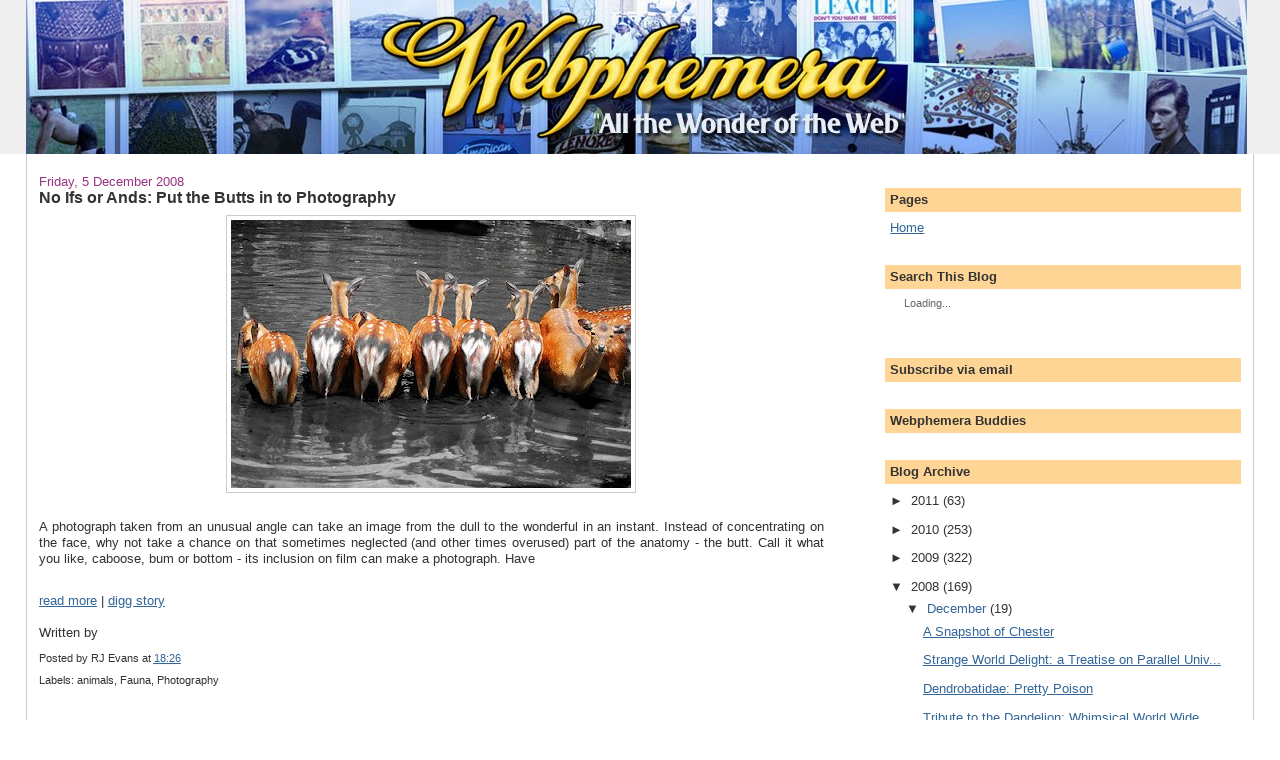

--- FILE ---
content_type: text/html; charset=utf-8
request_url: https://webphemera.com/2008/12/no-ifs-or-ands-put-butts-in-to.html
body_size: 12275
content:
<!DOCTYPE html>
<html dir="ltr">
<head>
  <link type="text/css" rel="stylesheet" href="https://www.blogger.com/static/v1/widgets/782192654-widget_css_bundle.css">
  
  <link type="text/css" rel="stylesheet" href="https://www.blogger.com/dyn-css/authorization.css?targetBlogID=8653146092406622046&zx=02cbc7fe-db8b-4433-8286-b70d02dae83f">
  <style type="text/css">
  #navbar-iframe { display:block }
  </style>
  <style type="text/css">
  #navbar-iframe {
  height: 0px;
  visibility: hidden;
  display: none;
  }
  </style>
  <meta http-equiv="content-type" content="text/html; charset=utf-8">
  <script type="text/javascript">
  (function() { var a=window;function c(b){this.t={};this.tick=function(b,i,d){d=void 0!=d?d:(new Date).getTime();this.t[b]=[d,i]};this.tick("start",null,b)}var f=new c;a.jstiming={Timer:c,load:f};try{var g=null;a.chrome&&a.chrome.csi&&(g=Math.floor(a.chrome.csi().pageT));null==g&&a.gtbExternal&&(g=a.gtbExternal.pageT());null==g&&a.external&&(g=a.external.pageT);g&&(a.jstiming.pt=g)}catch(h){};a.tickAboveFold=function(b){var e=0;if(b.offsetParent){do e+=b.offsetTop;while(b=b.offsetParent)}b=e;750>=b&&a.jstiming.load.tick("aft")};var j=!1;function k(){j||(j=!0,a.jstiming.load.tick("firstScrollTime"))}a.addEventListener?a.addEventListener("scroll",k,!1):a.attachEvent("onscroll",k);
  })();
  </script>
  <meta content="true" name="MSSmartTagsPreventParsing">
  <link href="/favicon.ico" rel="icon" type="image/x-icon">
  <link href="/2008/12/no-ifs-or-ands-put-butts-in-to.html" rel="canonical">
  <link rel="alternate" type="application/atom+xml" title="Webphemera - Atom" href="/feeds/posts/default">
  <link rel="alternate" type="application/rss+xml" title="Webphemera - RSS" href="/feeds/posts/default?alt=rss">
  <link rel="service.post" type="application/atom+xml" title="Webphemera - Atom" href="https://www.blogger.com/feeds/8653146092406622046/posts/default">
  <link rel="EditURI" type="application/rsd+xml" title="RSD" href="https://www.blogger.com/rsd.g?blogID=8653146092406622046">
  <link rel="alternate" type="application/atom+xml" title="Webphemera - Atom" href="/feeds/890110591798833958/comments/default">
  <link rel="image_src" href="https://4.bp.blogspot.com/_-zOrAL1V5Jg/STlzuJls35I/AAAAAAAAA_M/2tPTrLK2nWM/s72-c/deer.jpg">
  <title>Webphemera: No Ifs or Ands: Put the Butts in to Photography</title>
  <style id="page-skin-1" type="text/css">
  <!--
  /*
  -----------------------------------------------
  Blogger Template Style
  Name:     Stretch Denim
  Designer: Darren Delaye
  URL:      www.DarrenDelaye.com
  Date:     11 Jul 2006
  -----------------------------------------------
  */
  /* Variable definitions
  ====================
  <Variable name="bgColor" description="Page Background Color"
  type="color" default="#efefef">
  <Variable name="textColor" description="Text Color"
  type="color" default="#333333">
  <Variable name="linkColor" description="Link Color"
  type="color" default="#336699">
  <Variable name="headerBgColor" description="Page Header Background Color"
  type="color" default="#336699">
  <Variable name="headerTextColor" description="Page Header Text Color"
  type="color" default="#ffffff">
  <Variable name="headerCornersColor" description="Page Header Corners Color"
  type="color" default="#528bc5">
  <Variable name="mainBgColor" description="Main Background Color"
  type="color" default="#ffffff">
  <Variable name="borderColor" description="Border Color"
  type="color" default="#cccccc">
  <Variable name="dateHeaderColor" description="Date Header Color"
  type="color" default="#999999">
  <Variable name="sidebarTitleBgColor" description="Sidebar Title Background Color"
  type="color" default="#ffd595">
  <Variable name="sidebarTitleTextColor" description="Sidebar Title Text Color"
  type="color" default="#333333">
  <Variable name="bodyFont" description="Text Font"
  type="font" default="normal normal 100% Verdana, Arial, Sans-serif;">
  <Variable name="headerFont" description="Page Header Font"
  type="font" default="normal normal 210% Verdana, Arial, Sans-serif;">
  <Variable name="startSide" description="Start side in blog language"
  type="automatic" default="left">
  <Variable name="endSide" description="End side in blog language"
  type="automatic" default="right">
  */
  body {
  background: #ffffff;
  margin: 0;
  padding: 0px;
  font: x-small Verdana, Arial;
  text-align: center;
  color: #333333;
  font-size/* */:/**/small;
  font-size: /**/small;
  }
  a:link {
  color: #336699;
  }
  a:visited {
  color: #336699;
  }
  a img {
  border-width: 0;
  }
  #outer-wrapper {
  font: normal normal 100% Verdana, Arial, Sans-serif;;
  }
  /* Header
  ----------------------------------------------- */
  #header-wrapper {
  margin:0;
  padding: 0;
  background-color: #efefef;
  text-align: left;
  }
  #header {
  margin: 0 2%;
  background-color: #efefef;
  color: #ffffff;
  padding: 0;
  font: normal normal 210% Verdana, Arial, Sans-serif;;
  position: relative;
  }
  h1.title {
  padding-top: 38px;
  margin: 0 1% .1em;
  line-height: 1.2em;
  font-size: 100%;
  }
  h1.title a, h1.title a:visited {
  color: #ffffff;
  text-decoration: none;
  }
  #header .description {
  display: block;
  margin: 0 1%;
  padding: 0 0 40px;
  line-height: 1.4em;
  font-size: 50%;
  }
  /* Content
  ----------------------------------------------- */
  .clear {
  clear: both;
  }
  #content-wrapper {
  margin: 0 2%;
  padding: 0 0 15px;
  text-align: left;
  background-color: #ffffff;
  border: 1px solid #cccccc;
  border-top: 0;
  }
  #main-wrapper {
  margin-left: 1%;
  width: 64%;
  float: left;
  background-color: #ffffff;
  display: inline;       /* fix for doubling margin in IE */
  word-wrap: break-word; /* fix for long text breaking sidebar float in IE */
  overflow: hidden;      /* fix for long non-text content breaking IE sidebar float */
  }
  #sidebar-wrapper {
  margin-right: 1%;
  width: 29%;
  float: right;
  background-color: #ffffff;
  display: inline;       /* fix for doubling margin in IE */
  word-wrap: break-word; /* fix for long text breaking sidebar float in IE */
  overflow: hidden;      /* fix for long non-text content breaking IE sidebar float */
  }
  /* Headings
  ----------------------------------------------- */
  h2, h3 {
  margin: 0;
  }
  /* Posts
  ----------------------------------------------- */
  .date-header {
  margin: 1.5em 0 0;
  font-weight: normal;
  color: #993383;
  font-size: 100%;
  }
  .post {
  margin: 0 0 1.5em;
  padding-bottom: 1.5em;
  }
  .post-title {
  margin: 0;
  padding: 0;
  font-size: 125%;
  font-weight: bold;
  line-height: 1.1em;
  }
  .post-title a, .post-title a:visited, .post-title strong {
  text-decoration: none;
  color: #333333;
  font-weight: bold;
  }
  .post div {
  margin: 0 0 .75em;
  line-height: 1.3em;
  }
  .post-footer {
  margin: -.25em 0 0;
  color: #333333;
  font-size: 87%;
  }
  .post-footer .span {
  margin-right: .3em;
  }
  .post img, table.tr-caption-container {
  padding: 4px;
  border: 1px solid #cccccc;
  }
  .tr-caption-container img {
  border: none;
  padding: 0;
  }
  .post blockquote {
  margin: 1em 20px;
  }
  .post blockquote p {
  margin: .75em 0;
  }
  /* Comments
  ----------------------------------------------- */
  #comments h4 {
  margin: 1em 0;
  color: #993383;
  }
  #comments h4 strong {
  font-size: 110%;
  }
  #comments-block {
  margin: 1em 0 1.5em;
  line-height: 1.3em;
  }
  #comments-block dt {
  margin: .5em 0;
  }
  #comments-block dd {
  margin: .25em 0 0;
  }
  #comments-block dd.comment-footer {
  margin: -.25em 0 2em;
  line-height: 1.4em;
  font-size: 78%;
  }
  #comments-block dd p {
  margin: 0 0 .75em;
  }
  .deleted-comment {
  font-style:italic;
  color:gray;
  }
  .feed-links {
  clear: both;
  line-height: 2.5em;
  }
  #blog-pager-newer-link {
  float: left;
  }
  #blog-pager-older-link {
  float: right;
  }
  #blog-pager {
  text-align: center;
  }
  /* Sidebar Content
  ----------------------------------------------- */
  .sidebar h2 {
  margin: 1.6em 0 .5em;
  padding: 4px 5px;
  background-color: #ffd595;
  font-size: 100%;
  color: #333333;
  }
  .sidebar ul {
  margin: 0;
  padding: 0;
  list-style: none;
  }
  .sidebar li {
  margin: 0;
  padding-top: 0;
  padding-right: 0;
  padding-bottom: .5em;
  padding-left: 15px;
  text-indent: -15px;
  line-height: 1.5em;
  }
  .sidebar {
  color: #333333;
  line-height:1.3em;
  }
  .sidebar .widget {
  margin-bottom: 1em;
  }
  .sidebar .widget-content {
  margin: 0 5px;
  }
  /* Profile
  ----------------------------------------------- */
  .profile-img {
  float: left;
  margin-top: 0;
  margin-right: 5px;
  margin-bottom: 5px;
  margin-left: 0;
  padding: 4px;
  border: 1px solid #cccccc;
  }
  .profile-data {
  margin:0;
  text-transform:uppercase;
  letter-spacing:.1em;
  font-weight: bold;
  line-height: 1.6em;
  font-size: 78%;
  }
  .profile-datablock {
  margin:.5em 0 .5em;
  }
  .profile-textblock {
  margin: 0.5em 0;
  line-height: 1.6em;
  }
  /* Footer
  ----------------------------------------------- */
  #footer {
  clear: both;
  text-align: center;
  color: #333333;
  }
  #footer .widget {
  margin:.5em;
  padding-top: 20px;
  font-size: 85%;
  line-height: 1.5em;
  text-align: left;
  }
  /** Page structure tweaks for layout editor wireframe */
  body#layout #header {
  width: 750px;
  }

  -->
  </style>
  <script type="text/javascript">
  if (window.jstiming) window.jstiming.load.tick('headEnd');
  </script>
  <style type="text/css">
      #uds-searchControl .gs-result .gs-title,
      #uds-searchControl .gs-result .gs-title *,
      #uds-searchControl .gsc-results .gsc-trailing-more-results,
      #uds-searchControl .gsc-results .gsc-trailing-more-results * {
        color:#336699;
      }

      #uds-searchControl .gs-result .gs-title a:visited,
      #uds-searchControl .gs-result .gs-title a:visited * {
        color:#336699;
      }

      #uds-searchControl .gs-relativePublishedDate,
      #uds-searchControl .gs-publishedDate {
        color: #993383;
      }

      #uds-searchControl .gs-result a.gs-visibleUrl,
      #uds-searchControl .gs-result .gs-visibleUrl {
        color: #336699;
      }

      #uds-searchControl .gsc-results {
        border-color: #cccccc;
        background-color: #ffffff;
      }

      #uds-searchControl .gsc-tabhActive {
        border-color: #cccccc;
        border-top-color: #ffd595;
        background-color: #ffffff;
        color: #333333;
      }

      #uds-searchControl .gsc-tabhInactive {
        border-color: #cccccc;
        background-color: transparent;
        color: #336699;
      }

      #uds-searchClearResults {
        border-color: #cccccc;
      }

      #uds-searchClearResults:hover {
        border-color: #ffd595;
      }

      #uds-searchControl .gsc-cursor-page {
        color: #336699;
      }

      #uds-searchControl .gsc-cursor-current-page {
        color: #333333;
      }
  </style>
</head>
<body>
  <div class="navbar section" id="navbar">
    <div class="widget Navbar" id="Navbar1">
      <script type="text/javascript">
      function setAttributeOnload(object, attribute, val) {
      if(window.addEventListener) {
        window.addEventListener("load",
          function(){ object[attribute] = val; }, false);
      } else {
        window.attachEvent('onload', function(){ object[attribute] = val; });
      }
      }
      </script> 
      <div></div>
    </div>
  </div>
  <div id="outer-wrapper">
    <div id="wrap2">
      <span id="skiplinks" style="display:none;"><a href="#main">skip to main</a> | <a href="#sidebar">skip to sidebar</a></span>
      <div id="header-wrapper">
        <div class="header section" id="header">
          <div class="widget Header" id="Header1">
            <div id="header-inner">
              <a href="/" style="display: block"><img alt="Webphemera" height="154px;" id="Header1_headerimg" src="https://1.bp.blogspot.com/_-zOrAL1V5Jg/S55jYJ94hRI/AAAAAAAADas/IZj7zqYPC_o/S1600-R/webphemera1221.jpg" style="display: block" width="1221px;"></a>
            </div>
          </div>
        </div>
      </div>
      <div id="content-wrapper">
        <div id="crosscol-wrapper" style="text-align:center">
          <div class="crosscol section" id="crosscol">
            <div class="widget HTML" id="HTML1">
              <div class="widget-content">
                <div id="lijit_region_129685"></div>
              </div>
              <div class="clear"></div>
<span class="widget-item-control"><span class="item-control blog-admin"></span></span>
              <div class="clear"></div>
            </div>
          </div>
        </div>
        <div id="main-wrapper">
          <div class="main section" id="main">
            <div class="widget Blog" id="Blog1">
              <div class="blog-posts hfeed">
                <div class="date-outer">
                  <h2 class="date-header"><span>Friday, 5 December 2008</span></h2>
                  <div class="date-posts">
                    <div class="post-outer">
                      <div class="post hentry">
                        <a name="890110591798833958" id="890110591798833958"></a>
                        <h3 class="post-title entry-title"><a href="/2008/12/no-ifs-or-ands-put-butts-in-to.html">No Ifs or Ands: Put the Butts in to Photography</a></h3>
                        <div class="post-header-line-1"></div>
                        <div class="post-body entry-content">
                          <a onblur="try {parent.deselectBloggerImageGracefully();} catch(e) {}" href="https://4.bp.blogspot.com/_-zOrAL1V5Jg/STlzuJls35I/AAAAAAAAA_M/2tPTrLK2nWM/s1600-h/deer.jpg"><img style="margin: 0px auto 10px; display: block; text-align: center; cursor: pointer; width: 400px; height: 268px;" src="https://4.bp.blogspot.com/_-zOrAL1V5Jg/STlzuJls35I/AAAAAAAAA_M/2tPTrLK2nWM/s400/deer.jpg" alt="" id="BLOGGER_PHOTO_ID_5276375675126472594" border="0"></a><br>
                          <div style="text-align: justify;">
                            A photograph taken from an unusual angle can take an image from the dull to the wonderful in an instant. Instead of concentrating on the face, why not take a chance on that sometimes neglected (and other times overused) part of the anatomy - the butt. Call it what you like, caboose, bum or bottom - its inclusion on film can make a photograph. Have<br>
                          </div>
<br>
                          <a href="http://www.scienceray.com/Biology/Zoology/No-Ifs-or-Ands-Put-the-Butts-in-to-Photography.369405">read more</a> | <a href="http://digg.com/design/No_Ifs_or_Ands_Put_the_Butts_in_to_Photography">digg story</a><br>
                          <br>
                          Written by 
                          <div style="clear: both;"></div>
                        </div>
                        <div class="post-footer">
                          <div class="post-footer-line post-footer-line-1">
                            <span class="post-author vcard">Posted by <span class="fn">RJ Evans</span></span> <span class="post-timestamp">at <a class="timestamp-link" href="/2008/12/no-ifs-or-ands-put-butts-in-to.html" rel="bookmark" title="permanent link"><abbr class="published" title="2008-12-05T18:26:00Z">18:26</abbr></a></span> <span class="post-comment-link"></span> <span class="post-icons"><span class="item-action"></span> <span class="item-control blog-admin pid-151178945"></span></span>
                          </div>
                          <div class="post-footer-line post-footer-line-2">
                            <span class="post-labels">Labels: animals, Fauna, Photography</span>
                          </div>
                          <div class="post-footer-line post-footer-line-3">
                            <span class="post-location"></span>
                          </div>
                        </div>
                      </div>
                      <div class="comments" id="comments">
                        <a name="comments" id="comments"></a>
                        <h4>0 comments:</h4>
                        <div id="Blog1_comments-block-wrapper">
                          <dl class="avatar-comment-indent" id="comments-block"></dl>
                        </div>
                        <p class="comment-footer"></p>
                        <div id="backlinks-container">
                          <div id="Blog1_backlinks-container"></div>
                        </div>
                      </div>
                    </div>
                    <div class="inline-ad">
                      
                    </div>
                  </div>
                </div>
              </div>
              <div class="blog-pager" id="blog-pager">
                <span id="blog-pager-newer-link"><a class="blog-pager-newer-link" href="/2008/12/extraordinary-street-vendor-foods-all.html" id="Blog1_blog-pager-newer-link" title="Newer Post">Newer Post</a></span> <span id="blog-pager-older-link"><a class="blog-pager-older-link" href="/2008/12/art-of-arborsculpture.html" id="Blog1_blog-pager-older-link" title="Older Post">Older Post</a></span> <a class="home-link" href="/">Home</a>
              </div>
              <div class="clear"></div>
              <div class="post-feeds">
                <div class="feed-links">
                  Subscribe to: 
                </div>
              </div>
            </div>
            <div class="widget HTML" id="HTML7">
              <div class="widget-content">
                
              </div>
            </div>
            <div class="widget HTML" id="HTML11">
               
               <a href="http://www.linkwithin.com/"></a>
            </div>
          </div>
        </div>
        <div id="sidebar-wrapper">
          <div class="sidebar section" id="sidebar">
            <div class="widget HTML" id="HTML5">
              <div class="widget-content">
                <div id="lijit_region_129687"></div>
              </div>
              <div class="clear"></div>
<span class="widget-item-control"><span class="item-control blog-admin"></span></span>
              <div class="clear"></div>
            </div>
            <div class="widget HTML" id="HTML3">
              <div class="widget-content">
                <div id="lijit_region_129686"></div>
              </div>
              <div class="clear"></div>
<span class="widget-item-control"><span class="item-control blog-admin"></span></span>
              <div class="clear"></div>
            </div>
            <div class="widget PageList" id="PageList1">
              <h2>Pages</h2>
              <div class="widget-content">
                <ul>
                  <li>
                    <a href="/">Home</a>
                  </li>
                </ul>
                <div class="clear"></div>
<span class="widget-item-control"><span class="item-control blog-admin"></span></span>
                <div class="clear"></div>
              </div>
            </div>
            <div class="widget CustomSearch" id="CustomSearch1">
              <h2 class="title">Search This Blog</h2>
              <div class="widget-content">
                <div id="CustomSearch1_form">
                  <span class="cse-status">Loading...</span>
                </div>
              </div>
              <div class="clear"></div>
<span class="widget-item-control"><span class="item-control blog-admin"></span></span>
              <div class="clear"></div>
            </div>
            <div class="widget HTML" id="HTML21">
              <div class="widget-content">
                <script type="text/javascript">
                WAU_classic('1h58idvqmf8j')
                </script>
              </div>
              <div class="clear"></div>
<span class="widget-item-control"><span class="item-control blog-admin"></span></span>
              <div class="clear"></div>
            </div>
            <div class="widget HTML" id="HTML2">
              <div class="widget-content">
                <a href="http://www.prchecker.info/" target="_blank"></a>
              </div>
              <div class="clear"></div>
<span class="widget-item-control"><span class="item-control blog-admin"></span></span>
              <div class="clear"></div>
            </div>
            <div class="widget HTML" id="HTML20">
              <h2 class="title">Subscribe via email</h2>
              <div class="widget-content">
                
              </div>
              <div class="clear"></div>
<span class="widget-item-control"><span class="item-control blog-admin"></span></span>
              <div class="clear"></div>
            </div>
            <div class="widget Followers" id="Followers1">
              <h2 class="title">Webphemera Buddies</h2>
              <div class="widget-content">
                <div id="Followers1-wrapper">
                  <div style="margin-right:2px;">
                     
                     
                     
                    
                    <div id="div-vfjjy9fhev4d" style="width: 100%;"></div>
                    
                  </div>
                </div>
                <div class="clear"></div>
<span class="widget-item-control"><span class="item-control blog-admin"></span></span>
                <div class="clear"></div>
              </div>
            </div>
            <div class="widget BlogArchive" id="BlogArchive1">
              <h2>Blog Archive</h2>
              <div class="widget-content">
                <div id="ArchiveList">
                  <div id="BlogArchive1_ArchiveList">
                    <ul class="hierarchy">
                      <li class="archivedate collapsed">
                        <a class="toggle" href="javascript:void(0)"><span class="zippy">► </span></a> 2011 <span class="post-count" dir="ltr">(63)</span>
                        <ul class="hierarchy">
                          <li class="archivedate collapsed">
                            <a class="toggle" href="javascript:void(0)"><span class="zippy">► </span></a> <a class="post-count-link" href="/2011_12_01_archive.html">December</a> <span class="post-count" dir="ltr">(1)</span>
                            <ul class="posts">
                              <li>
                                <a href="/2011/12/would-you-chew-this.html">Would You Chew This?</a>
                              </li>
                            </ul>
                          </li>
                        </ul>
                        <ul class="hierarchy">
                          <li class="archivedate collapsed">
                            <a class="toggle" href="javascript:void(0)"><span class="zippy">► </span></a> <a class="post-count-link" href="/2011_11_01_archive.html">November</a> <span class="post-count" dir="ltr">(2)</span>
                            <ul class="posts">
                              <li>
                                <a href="/2010/02/strange-history-of-sunflower.html">The Strange History of The Sunflower</a>
                              </li>
                              <li>
                                <a href="/2011/11/india-opens-nursing-home-with-sperm.html">India Opens Nursing Home with Sperm Donor Center</a>
                              </li>
                            </ul>
                          </li>
                        </ul>
                        <ul class="hierarchy">
                          <li class="archivedate collapsed">
                            <a class="toggle" href="javascript:void(0)"><span class="zippy">► </span></a> <a class="post-count-link" href="/2011_10_01_archive.html">October</a> <span class="post-count" dir="ltr">(7)</span>
                            <ul class="posts">
                              <li>
                                <a href="/2009/06/spectacular-dams-around-world.html">Spectacular Dams around the World</a>
                              </li>
                              <li>
                                <a href="/2011/10/unfortunate-placement.html">Unfortunate Placement</a>
                              </li>
                              <li>
                                <a href="/2011/10/clean-your-appartment.html">Clean Your Appartment!</a>
                              </li>
                              <li>
                                <a href="/2011/10/hello.html">Hello?</a>
                              </li>
                              <li>
                                <a href="/2011/10/australian-priorities.html">Australian Priorities</a>
                              </li>
                              <li>
                                <a href="/2011/10/imperial-march-2-x-floppy-drives.html">Imperial March - 2 x Floppy Drives</a>
                              </li>
                              <li>
                                <a href="/2011/10/lynx-excite-my-angel-girlfriend.html">My Angel Girlfriend - Lynx Excite Sequel to Even A...</a>
                              </li>
                            </ul>
                          </li>
                        </ul>
                        <ul class="hierarchy">
                          <li class="archivedate collapsed">
                            <a class="toggle" href="javascript:void(0)"><span class="zippy">► </span></a> <a class="post-count-link" href="/2011_09_01_archive.html">September</a> <span class="post-count" dir="ltr">(1)</span>
                            <ul class="posts">
                              <li>
                                <a href="/2011/09/samsung-galaxy-tab-all-you-have-ever.html">Samsung Galaxy Tab - All You Have Ever Wanted From...</a>
                              </li>
                            </ul>
                          </li>
                        </ul>
                        <ul class="hierarchy">
                          <li class="archivedate collapsed">
                            <a class="toggle" href="javascript:void(0)"><span class="zippy">► </span></a> <a class="post-count-link" href="/2011_08_01_archive.html">August</a> <span class="post-count" dir="ltr">(1)</span>
                            <ul class="posts">
                              <li>
                                <a href="/2010/04/doctor-who-all-girls.html">Doctor Who - All The Girls</a>
                              </li>
                            </ul>
                          </li>
                        </ul>
                        <ul class="hierarchy">
                          <li class="archivedate collapsed">
                            <a class="toggle" href="javascript:void(0)"><span class="zippy">► </span></a> <a class="post-count-link" href="/2011_07_01_archive.html">July</a> <span class="post-count" dir="ltr">(5)</span>
                            <ul class="posts">
                              <li>
                                <a href="/2011/07/roger-taylor-dear-mr-murdoch.html">Roger Taylor - Dear Mr Murdoch</a>
                              </li>
                              <li>
                                <a href="/2011/07/harrey-podder-say-magic-word.html">Harrey Podder: Say the Magic Word</a>
                              </li>
                              <li>
                                <a href="/2011/07/nuns-have-fun-mostly-in-sun.html">Nuns Have Fun (Mostly in the Sun)</a>
                              </li>
                              <li>
                                <a href="/2011/07/rachel-weisz-esquire-photoshoot-comes.html">Rachel Weisz - Esquire Photoshoot Comes to Life</a>
                              </li>
                              <li>
                                <a href="/2011/07/mello-yello-animated-river-journey.html">Mello Yello - Animated River Journey</a>
                              </li>
                            </ul>
                          </li>
                        </ul>
                        <ul class="hierarchy">
                          <li class="archivedate collapsed">
                            <a class="toggle" href="javascript:void(0)"><span class="zippy">► </span></a> <a class="post-count-link" href="/2011_06_01_archive.html">June</a> <span class="post-count" dir="ltr">(12)</span>
                            <ul class="posts">
                              <li>
                                <a href="/2011/06/everything-everywhere-narrated-by.html">Everything Everywhere - Narrated by Stephen Fry</a>
                              </li>
                              <li>
                                <a href="/2011/06/nissan-qazana-global-reveal-ad.html">Nissan Qazana - Global Reveal Ad</a>
                              </li>
                              <li>
                                <a href="/2011/06/dolphins-in-wild-photo-special.html">Dolphins in the Wild - Photo Special</a>
                              </li>
                              <li>
                                <a href="/2011/06/history-of-gold-worship.html">The History of Gold Worship</a>
                              </li>
                              <li>
                                <a href="/2011/06/tiger-beers-know-not-known.html">Tiger Beer's Know The Not Known</a>
                              </li>
                              <li>
                                <a href="/2011/06/trashy-novel-covers-of-yesteryear.html">Trashy Novel Covers of Yesteryear</a>
                              </li>
                              <li>
                                <a href="/2011/06/commodore-64-vintage-ad.html">Commodore 64 - Vintage Ad!</a>
                              </li>
                              <li>
                                <a href="/2011/06/friends-of-mr-porter.html">Friends of Mr Porter</a>
                              </li>
                              <li>
                                <a href="/2011/06/teddy-cool-teen-mom-ad-for-mtv.html">Teddy - Cool Teen Mom Ad for MTV</a>
                              </li>
                              <li>
                                <a href="/2011/06/supercool-sapporo-ad.html">Supercool Sapporo Ad</a>
                              </li>
                              <li>
                                <a href="/2011/06/hondas-channel-4-sponsorship-is-looking.html">Honda's Channel 4 Sponsorship is Looking for You!</a>
                              </li>
                              <li>
                                <a href="/2011/06/streamago-new-adventures-in.html">Streamago - New Adventures in Broadcasting</a>
                              </li>
                            </ul>
                          </li>
                        </ul>
                        <ul class="hierarchy">
                          <li class="archivedate collapsed">
                            <a class="toggle" href="javascript:void(0)"><span class="zippy">► </span></a> <a class="post-count-link" href="/2011_05_01_archive.html">May</a> <span class="post-count" dir="ltr">(11)</span>
                            <ul class="posts">
                              <li>
                                <a href="/2011/05/atlantis-dubais-stunning-hotel.html">Atlantis - Dubai's Stunning Hotel</a>
                              </li>
                              <li>
                                <a href="/2011/05/even-angels-will-fall.html">Even Angels Will Fall</a>
                              </li>
                              <li>
                                <a href="/2011/05/veebeam-hd-streaming-goes-storming.html">Veebeam HD - Streaming Goes Storming!</a>
                              </li>
                              <li>
                                <a href="/2011/05/love-and-hate.html">Love and Hate</a>
                              </li>
                              <li>
                                <a href="/2011/05/cats-in-tanks.html">Cats in Tanks</a>
                              </li>
                              <li>
                                <a href="/2011/05/counting-sheep-animation.html">Counting Sheep Animation</a>
                              </li>
                              <li>
                                <a href="/2011/05/polar-bear-eurovision-2011.html">Polar Bear - Eurovision 2011</a>
                              </li>
                              <li>
                                <a href="/2011/05/join-ringier-revolution.html">Join the Ringier Revolution</a>
                              </li>
                              <li>
                                <a href="/2011/05/iphone-wallpapers-and-theyre-free.html">iPhone wallpapers - and they're Free!</a>
                              </li>
                              <li>
                                <a href="/2011/05/buy-silver-bullion-time-is-now.html">Buy Silver Bullion - The Time is Now</a>
                              </li>
                              <li>
                                <a href="/2011/05/i-eat-my-rusks.html">I Eat My Rusks</a>
                              </li>
                            </ul>
                          </li>
                        </ul>
                        <ul class="hierarchy">
                          <li class="archivedate collapsed">
                            <a class="toggle" href="javascript:void(0)"><span class="zippy">► </span></a> <a class="post-count-link" href="/2011_04_01_archive.html">April</a> <span class="post-count" dir="ltr">(10)</span>
                            <ul class="posts">
                              <li>
                                <a href="/2011/04/old-spice-danger-zone.html">Old Spice: Danger Zone</a>
                              </li>
                              <li>
                                <a href="/2011/04/silent-scream-or-is-that-screaming.html">Silent Scream or is that Screaming Silence?</a>
                              </li>
                              <li>
                                <a href="/2011/04/millionaire-fastlane.html">Millionaire Fastlane</a>
                              </li>
                              <li>
                                <a href="/2011/04/douchebag-robot.html">Douchebag Robot</a>
                              </li>
                              <li>
                                <a href="/2011/04/royal-wedding-but-not-as-you-may.html">The Royal Wedding - But Not As You May Imagine It!...</a>
                              </li>
                              <li>
                                <a href="/2011/04/george-formby-grill.html">George Formby Grill</a>
                              </li>
                              <li>
                                <a href="/2011/04/rise-of-planet-of-apes-official-trailer.html">Rise of the Planet of the Apes - Official Trailer</a>
                              </li>
                              <li>
                                <a href="/2011/04/littlebigplanet-turning-dreams-in-to.html">LittleBigPlanet - Turning Dreams in to Reality</a>
                              </li>
                              <li>
                                <a href="/2011/04/tipsy-sonoma-film-festival.html">Tipsy - The Sonoma Film Festival</a>
                              </li>
                              <li>
                                <a href="/2011/04/baby-conversation.html">Baby Conversation</a>
                              </li>
                            </ul>
                          </li>
                        </ul>
                        <ul class="hierarchy">
                          <li class="archivedate collapsed">
                            <a class="toggle" href="javascript:void(0)"><span class="zippy">► </span></a> <a class="post-count-link" href="/2011_03_01_archive.html">March</a> <span class="post-count" dir="ltr">(4)</span>
                          </li>
                        </ul>
                        <ul class="hierarchy">
                          <li class="archivedate collapsed">
                            <a class="toggle" href="javascript:void(0)"><span class="zippy">► </span></a> <a class="post-count-link" href="/2011_02_01_archive.html">February</a> <span class="post-count" dir="ltr">(7)</span>
                          </li>
                        </ul>
                        <ul class="hierarchy">
                          <li class="archivedate collapsed">
                            <a class="toggle" href="javascript:void(0)"><span class="zippy">► </span></a> <a class="post-count-link" href="/2011_01_01_archive.html">January</a> <span class="post-count" dir="ltr">(2)</span>
                          </li>
                        </ul>
                      </li>
                    </ul>
                    <ul class="hierarchy">
                      <li class="archivedate collapsed">
                        <a class="toggle" href="javascript:void(0)"><span class="zippy">► </span></a> 2010 <span class="post-count" dir="ltr">(253)</span>
                        <ul class="hierarchy">
                          <li class="archivedate collapsed">
                            <a class="toggle" href="javascript:void(0)"><span class="zippy">► </span></a> <a class="post-count-link" href="/2010_12_01_archive.html">December</a> <span class="post-count" dir="ltr">(3)</span>
                          </li>
                        </ul>
                        <ul class="hierarchy">
                          <li class="archivedate collapsed">
                            <a class="toggle" href="javascript:void(0)"><span class="zippy">► </span></a> <a class="post-count-link" href="/2010_11_01_archive.html">November</a> <span class="post-count" dir="ltr">(8)</span>
                          </li>
                        </ul>
                        <ul class="hierarchy">
                          <li class="archivedate collapsed">
                            <a class="toggle" href="javascript:void(0)"><span class="zippy">► </span></a> <a class="post-count-link" href="/2010_10_01_archive.html">October</a> <span class="post-count" dir="ltr">(5)</span>
                          </li>
                        </ul>
                        <ul class="hierarchy">
                          <li class="archivedate collapsed">
                            <a class="toggle" href="javascript:void(0)"><span class="zippy">► </span></a> <a class="post-count-link" href="/2010_09_01_archive.html">September</a> <span class="post-count" dir="ltr">(4)</span>
                          </li>
                        </ul>
                        <ul class="hierarchy">
                          <li class="archivedate collapsed">
                            <a class="toggle" href="javascript:void(0)"><span class="zippy">► </span></a> <a class="post-count-link" href="/2010_08_01_archive.html">August</a> <span class="post-count" dir="ltr">(17)</span>
                          </li>
                        </ul>
                        <ul class="hierarchy">
                          <li class="archivedate collapsed">
                            <a class="toggle" href="javascript:void(0)"><span class="zippy">► </span></a> <a class="post-count-link" href="/2010_07_01_archive.html">July</a> <span class="post-count" dir="ltr">(14)</span>
                          </li>
                        </ul>
                        <ul class="hierarchy">
                          <li class="archivedate collapsed">
                            <a class="toggle" href="javascript:void(0)"><span class="zippy">► </span></a> <a class="post-count-link" href="/2010_06_01_archive.html">June</a> <span class="post-count" dir="ltr">(20)</span>
                          </li>
                        </ul>
                        <ul class="hierarchy">
                          <li class="archivedate collapsed">
                            <a class="toggle" href="javascript:void(0)"><span class="zippy">► </span></a> <a class="post-count-link" href="/2010_05_01_archive.html">May</a> <span class="post-count" dir="ltr">(22)</span>
                          </li>
                        </ul>
                        <ul class="hierarchy">
                          <li class="archivedate collapsed">
                            <a class="toggle" href="javascript:void(0)"><span class="zippy">► </span></a> <a class="post-count-link" href="/2010_04_01_archive.html">April</a> <span class="post-count" dir="ltr">(29)</span>
                          </li>
                        </ul>
                        <ul class="hierarchy">
                          <li class="archivedate collapsed">
                            <a class="toggle" href="javascript:void(0)"><span class="zippy">► </span></a> <a class="post-count-link" href="/2010_03_01_archive.html">March</a> <span class="post-count" dir="ltr">(39)</span>
                          </li>
                        </ul>
                        <ul class="hierarchy">
                          <li class="archivedate collapsed">
                            <a class="toggle" href="javascript:void(0)"><span class="zippy">► </span></a> <a class="post-count-link" href="/2010_02_01_archive.html">February</a> <span class="post-count" dir="ltr">(48)</span>
                          </li>
                        </ul>
                        <ul class="hierarchy">
                          <li class="archivedate collapsed">
                            <a class="toggle" href="javascript:void(0)"><span class="zippy">► </span></a> <a class="post-count-link" href="/2010_01_01_archive.html">January</a> <span class="post-count" dir="ltr">(44)</span>
                          </li>
                        </ul>
                      </li>
                    </ul>
                    <ul class="hierarchy">
                      <li class="archivedate collapsed">
                        <a class="toggle" href="javascript:void(0)"><span class="zippy">► </span></a> 2009 <span class="post-count" dir="ltr">(322)</span>
                        <ul class="hierarchy">
                          <li class="archivedate collapsed">
                            <a class="toggle" href="javascript:void(0)"><span class="zippy">► </span></a> <a class="post-count-link" href="/2009_12_01_archive.html">December</a> <span class="post-count" dir="ltr">(8)</span>
                          </li>
                        </ul>
                        <ul class="hierarchy">
                          <li class="archivedate collapsed">
                            <a class="toggle" href="javascript:void(0)"><span class="zippy">► </span></a> <a class="post-count-link" href="/2009_11_01_archive.html">November</a> <span class="post-count" dir="ltr">(23)</span>
                          </li>
                        </ul>
                        <ul class="hierarchy">
                          <li class="archivedate collapsed">
                            <a class="toggle" href="javascript:void(0)"><span class="zippy">► </span></a> <a class="post-count-link" href="/2009_10_01_archive.html">October</a> <span class="post-count" dir="ltr">(3)</span>
                          </li>
                        </ul>
                        <ul class="hierarchy">
                          <li class="archivedate collapsed">
                            <a class="toggle" href="javascript:void(0)"><span class="zippy">► </span></a> <a class="post-count-link" href="/2009_08_01_archive.html">August</a> <span class="post-count" dir="ltr">(36)</span>
                          </li>
                        </ul>
                        <ul class="hierarchy">
                          <li class="archivedate collapsed">
                            <a class="toggle" href="javascript:void(0)"><span class="zippy">► </span></a> <a class="post-count-link" href="/2009_07_01_archive.html">July</a> <span class="post-count" dir="ltr">(36)</span>
                          </li>
                        </ul>
                        <ul class="hierarchy">
                          <li class="archivedate collapsed">
                            <a class="toggle" href="javascript:void(0)"><span class="zippy">► </span></a> <a class="post-count-link" href="/2009_06_01_archive.html">June</a> <span class="post-count" dir="ltr">(24)</span>
                          </li>
                        </ul>
                        <ul class="hierarchy">
                          <li class="archivedate collapsed">
                            <a class="toggle" href="javascript:void(0)"><span class="zippy">► </span></a> <a class="post-count-link" href="/2009_05_01_archive.html">May</a> <span class="post-count" dir="ltr">(63)</span>
                          </li>
                        </ul>
                        <ul class="hierarchy">
                          <li class="archivedate collapsed">
                            <a class="toggle" href="javascript:void(0)"><span class="zippy">► </span></a> <a class="post-count-link" href="/2009_04_01_archive.html">April</a> <span class="post-count" dir="ltr">(47)</span>
                          </li>
                        </ul>
                        <ul class="hierarchy">
                          <li class="archivedate collapsed">
                            <a class="toggle" href="javascript:void(0)"><span class="zippy">► </span></a> <a class="post-count-link" href="/2009_03_01_archive.html">March</a> <span class="post-count" dir="ltr">(26)</span>
                          </li>
                        </ul>
                        <ul class="hierarchy">
                          <li class="archivedate collapsed">
                            <a class="toggle" href="javascript:void(0)"><span class="zippy">► </span></a> <a class="post-count-link" href="/2009_02_01_archive.html">February</a> <span class="post-count" dir="ltr">(30)</span>
                          </li>
                        </ul>
                        <ul class="hierarchy">
                          <li class="archivedate collapsed">
                            <a class="toggle" href="javascript:void(0)"><span class="zippy">► </span></a> <a class="post-count-link" href="/2009_01_01_archive.html">January</a> <span class="post-count" dir="ltr">(26)</span>
                          </li>
                        </ul>
                      </li>
                    </ul>
                    <ul class="hierarchy">
                      <li class="archivedate expanded">
                        <a class="toggle" href="javascript:void(0)"><span class="zippy toggle-open">▼ </span></a> 2008 <span class="post-count" dir="ltr">(169)</span>
                        <ul class="hierarchy">
                          <li class="archivedate expanded">
                            <a class="toggle" href="javascript:void(0)"><span class="zippy toggle-open">▼ </span></a> <a class="post-count-link" href="/2008_12_01_archive.html">December</a> <span class="post-count" dir="ltr">(19)</span>
                            <ul class="posts">
                              <li>
                                <a href="/2008/12/snapshot-of-chester.html">A Snapshot of Chester</a>
                              </li>
                              <li>
                                <a href="/2008/12/strange-world-delight-treatise-on.html">Strange World Delight: a Treatise on Parallel Univ...</a>
                              </li>
                              <li>
                                <a href="/2008/12/dendrobatidae-pretty-poison.html">Dendrobatidae: Pretty Poison</a>
                              </li>
                              <li>
                                <a href="/2008/12/tribute-to-dandelion-whimsical-world.html">Tribute to the Dandelion: Whimsical World Wide Wee...</a>
                              </li>
                              <li>
                                <a href="/2008/12/photographic-journey-around-rwanda.html">A Photographic Journey Around Rwanda</a>
                              </li>
                              <li>
                                <a href="/2008/12/liquid-sculptures-new-wave-of-art.html">Liquid Sculptures: The New Wave of Art Flooding th...</a>
                              </li>
                              <li>
                                <a href="/2008/12/six-insanely-bizarre-websites.html">Six Insanely Bizarre Websites!</a>
                              </li>
                              <li>
                                <a href="/2008/12/extraordinarily-rude-behavior-around.html">Extraordinarily Rude Behavior Around the World</a>
                              </li>
                              <li>
                                <a href="/2008/12/how-to-make-entire-sea-disappear.html">How to Make an Entire Sea Disappear</a>
                              </li>
                              <li>
                                <a href="/2008/12/15-christmas-trees-that-will-make-you.html">15 Christmas Trees that will make you Scratch Your...</a>
                              </li>
                              <li>
                                <a href="/2008/12/10-absolutely-useless-items.html">10 Absolutely Useless Items</a>
                              </li>
                              <li>
                                <a href="/2008/12/power-towers-some-extraordinary-tall.html">Power Towers: Some Extraordinary Tall Structures</a>
                              </li>
                              <li>
                                <a href="/2008/12/how-about-them-bills.html">How about them Bills?</a>
                              </li>
                              <li>
                                <a href="/2008/12/book-autopsies.html">Book Autopsies</a>
                              </li>
                              <li>
                                <a href="/2008/12/funny-funny.html">Funny, Funny!</a>
                              </li>
                              <li>
                                <a href="/2008/12/who-has-sweetest-smile.html">Who Has the Sweetest Smile?</a>
                              </li>
                              <li>
                                <a href="/2008/12/extraordinary-street-vendor-foods-all.html">Extraordinary Street Vendor Foods: All Served on a...</a>
                              </li>
                              <li>
                                <a href="/2008/12/no-ifs-or-ands-put-butts-in-to.html">No Ifs or Ands: Put the Butts in to Photography</a>
                              </li>
                              <li>
                                <a href="/2008/12/art-of-arborsculpture.html">The Art of Arborsculpture</a>
                              </li>
                            </ul>
                          </li>
                        </ul>
                        <ul class="hierarchy">
                          <li class="archivedate collapsed">
                            <a class="toggle" href="javascript:void(0)"><span class="zippy">► </span></a> <a class="post-count-link" href="/2008_11_01_archive.html">November</a> <span class="post-count" dir="ltr">(36)</span>
                          </li>
                        </ul>
                        <ul class="hierarchy">
                          <li class="archivedate collapsed">
                            <a class="toggle" href="javascript:void(0)"><span class="zippy">► </span></a> <a class="post-count-link" href="/2008_10_01_archive.html">October</a> <span class="post-count" dir="ltr">(40)</span>
                          </li>
                        </ul>
                        <ul class="hierarchy">
                          <li class="archivedate collapsed">
                            <a class="toggle" href="javascript:void(0)"><span class="zippy">► </span></a> <a class="post-count-link" href="/2008_09_01_archive.html">September</a> <span class="post-count" dir="ltr">(49)</span>
                          </li>
                        </ul>
                        <ul class="hierarchy">
                          <li class="archivedate collapsed">
                            <a class="toggle" href="javascript:void(0)"><span class="zippy">► </span></a> <a class="post-count-link" href="/2008_08_01_archive.html">August</a> <span class="post-count" dir="ltr">(25)</span>
                          </li>
                        </ul>
                      </li>
                    </ul>
                  </div>
                </div>
                <div class="clear"></div>
<span class="widget-item-control"><span class="item-control blog-admin"></span></span>
                <div class="clear"></div>
              </div>
            </div>
            <div class="widget BlogList" id="BlogList2">
              <h2 class="title">My Blog List</h2>
              <div class="widget-content">
                <div class="blog-list-container" id="BlogList2_container">
                  <ul id="BlogList2_blogs">
                    <li style="display: block;">
                      <div class="blog-icon">
                        
                      </div>
                      <div class="blog-content">
                        <div class="blog-title">
                          <a href="http://www.neatorama.com" target="_blank">Neatorama</a>
                        </div>
                        <div class="item-content">
                          <span class="item-title"><a href="http://www.neatorama.com/2012/01/26/dog-storage-lockers-could-be-useful-for-parents-as-well-as-dog-owners/" target="_blank">Dog Storage Lockers Could Be Useful for Parents as Well as Dog Owners</a></span> - <span class="item-snippet">You can’t take your dog into grocery stores, so where do you put him? If you tie him up outside, someone could steal him. The Hundehiet is one solution fro...</span>
                        </div>
                      </div>
                      <div style="clear: both;"></div>
                    </li>
                    <li style="display: block;">
                      <div class="blog-icon">
                        
                      </div>
                      <div class="blog-content">
                        <div class="blog-title">
                          <a href="https://pascalcampion.blogspot.com/" target="_blank">pascal campion</a>
                        </div>
                        <div class="item-content">
                          <span class="item-title"><a href="https://pascalcampion.blogspot.com/2012/01/trampoline.html" target="_blank">Trampoline</a></span> - <span class="item-snippet"></span>
                        </div>
                      </div>
                      <div style="clear: both;"></div>
                    </li>
                    <li style="display: block;">
                      <div class="blog-icon">
                        
                      </div>
                      <div class="blog-content">
                        <div class="blog-title">
                          <a href="https://presurfer.blogspot.com/" target="_blank">The Presurfer</a>
                        </div>
                        <div class="item-content">
                          <div class="item-thumbnail">
                            <a href="https://presurfer.blogspot.com/" target="_blank"><img alt="" border="0" height="72" src="https://1.bp.blogspot.com/-XkgK8NZ9oK4/TyEvOiNp0nI/AAAAAAAAV3o/oLM-7qyh2OM/s72-c/celsleep.jpg" width="72"></a>
                          </div>
<span class="item-title"></span> - <span class="item-snippet">Comedian and filmmaker Mark Malkoff didn't want to spend thousands of dollars on hotels during his recent visit to Los Angeles. His solution was to ask f...</span>
                        </div>
                      </div>
                      <div style="clear: both;"></div>
                    </li>
                    <li style="display: block;">
                      <div class="blog-icon">
                        
                      </div>
                      <div class="blog-content">
                        <div class="blog-title">
                          <a href="http://www.kuriositas.com/" target="_blank">Kuriositas</a>
                        </div>
                        <div class="item-content">
                          <div class="item-thumbnail">
                            <a href="http://www.kuriositas.com/" target="_blank"><img alt="" border="0" height="72" src="https://2.bp.blogspot.com/-k2UAT2tGVlA/TyA-7TmxY-I/AAAAAAAAQdU/sztHEp1piAE/s72-c/manhole+japan+set.jpg" width="72"></a>
                          </div>
<span class="item-title"></span> - <span class="item-snippet">Image Credit Flickr User Magalie L'abbe The Japanese have a wonderful relationship with their manhole covers: they treat them as art. Here is a selectio...</span>
                        </div>
                      </div>
                      <div style="clear: both;"></div>
                    </li>
                    <li style="display: block;">
                      <div class="blog-icon">
                        
                      </div>
                      <div class="blog-content">
                        <div class="blog-title">
                          
                        </div>
                        <div class="item-content">
                          <div class="item-thumbnail">
                            
                          </div>
<span class="item-title"></span> - <span class="item-snippet">I have been on a weight loss programme and since 2nd January 2012. I am pleased to say I have lost 15lb to date. Here is a poem I wrote before I started....</span>
                        </div>
                      </div>
                      <div style="clear: both;"></div>
                    </li>
                    <li style="display: block;">
                      <div class="blog-icon">
                        
                      </div>
                      <div class="blog-content">
                        <div class="blog-title">
                          <a href="http://www.abloggersbooks.com/" target="_blank">A Blogger's Books</a>
                        </div>
                        <div class="item-content">
                          <div class="item-thumbnail">
                            <a href="http://www.abloggersbooks.com/" target="_blank"><img alt="" border="0" height="72" src="https://2.bp.blogspot.com/-l8Y1kMZroLA/SvQY4l5NHBI/AAAAAAAAAfY/ja0VdnLQ2YA/s72-c/writing1.jpg" width="72"></a>
                          </div>
<span class="item-title"><a href="http://www.abloggersbooks.com/2012/01/how-to-write-article-online-1.html" target="_blank">How To Write An Article Online - 1</a></span> - <span class="item-snippet">*How to write an article online is designed for new writers and creators of online content (and for those looking to improve their skills). This shows yo...</span>
                        </div>
                      </div>
                      <div style="clear: both;"></div>
                    </li>
                    <li style="display: block;">
                      <div class="blog-icon">
                        
                      </div>
                      <div class="blog-content">
                        <div class="blog-title">
                          <a href="http://www.ancientdigger.com/" target="_blank">Ancient Digger Archaeology</a>
                        </div>
                        <div class="item-content">
                          <span class="item-title"></span> - <span class="item-snippet">Governor Rick Scott caused quite a stir when he questioned the value of an anthropology major. His point was, with rising college costs and weak employment...</span>
                        </div>
                      </div>
                      <div style="clear: both;"></div>
                    </li>
                    <li style="display: block;">
                      <div class="blog-icon">
                        
                      </div>
                      <div class="blog-content">
                        <div class="blog-title">
                          <a href="http://www.arkinspace.com/" target="_blank">The Ark In Space</a>
                        </div>
                        <div class="item-content">
                          <div class="item-thumbnail">
                            <a href="http://www.arkinspace.com/" target="_blank"><img alt="" border="0" height="72" src="https://3.bp.blogspot.com/-yCYRb7QSWj0/TxvkSmMZ13I/AAAAAAAAQYs/gIDzGvNkTXU/s72-c/building+your+own+galaxy.jpg" width="72"></a>
                          </div>
<span class="item-title"><a href="http://www.arkinspace.com/2012/01/crabs-that-build-their-own-galaxy.html" target="_blank">The Crabs that Build Their Own Galaxy</a></span> - <span class="item-snippet">Image Credit Flickr User AlexanderY Small hermit and soldier crabs in Malaysia and Australia build their home digging a deep hope in the sand on a beach. T...</span>
                        </div>
                      </div>
                      <div style="clear: both;"></div>
                    </li>
                    <li style="display: block;">
                      <div class="blog-icon">
                        
                      </div>
                      <div class="blog-content">
                        <div class="blog-title">
                          <a href="http://www.friendsrevolution.com/" target="_blank">Friends Revolution</a>
                        </div>
                        <div class="item-content">
                          <div class="item-thumbnail">
                            <a href="http://www.friendsrevolution.com/" target="_blank"><img alt="" border="0" height="72" src="https://3.bp.blogspot.com/-ecqrRrkUIA4/TweRtFb_F7I/AAAAAAAAC48/j7D3QU2Ua4g/s72-c/zenni+optical+glasses.jpg" width="72"></a>
                          </div>
<span class="item-title"></span> - <span class="item-snippet">People spend hundreds of thousands of dollars on eyeglasses every year at speciality stores because they have no idea that online stores like Zenni Optical...</span>
                        </div>
                      </div>
                      <div style="clear: both;"></div>
                    </li>
                    <li style="display: block;">
                      <div class="blog-icon">
                        
                      </div>
                      <div class="blog-content">
                        <div class="blog-title">
                          
                        </div>
                        <div class="item-content">
                          <div class="item-thumbnail">
                            
                          </div>
<span class="item-title"></span> - <span class="item-snippet">  Feel like an ice cream and live in London? Then you should watch out for the Orange Ice Cream Van, but wait, London is a big place right? It may not c...</span>
                        </div>
                      </div>
                      <div style="clear: both;"></div>
                    </li>
                    <li style="display: block;">
                      <div class="blog-icon">
                        
                      </div>
                      <div class="blog-content">
                        <div class="blog-title">
                          <a href="http://www.kellywpatterson.com/" target="_blank">EYEAM4ANARCHY</a>
                        </div>
                        <div class="item-content">
                          <div class="item-thumbnail">
                            <a href="http://www.kellywpatterson.com/" target="_blank"><img alt="" border="0" height="72" src="https://3.bp.blogspot.com/-VaUB2WjYaes/Th0pEfpo1uI/AAAAAAAAAV8/VddEZXxK7us/s72-c/whats-wrong-with-this-picture-11809-1306247617-49.jpg" width="72"></a>
                          </div>
<span class="item-title"><a href="http://www.kellywpatterson.com/2011/07/support-pete-eyre-and-ademo-freeman-vs.html" target="_blank">Support Pete Eyre and Ademo Freeman vs. Greenfield, MA; Bogus Wiretapping Charges</a></span> - <span class="item-snippet">On July 18, 2011, Pete Eyre and Ademo Freeman, crew members of Liberty On Tour and bloggers for Cop Block, will begin trial on felony wiretapping, resist...</span>
                        </div>
                      </div>
                      <div style="clear: both;"></div>
                    </li>
                    <li style="display: block;">
                      <div class="blog-icon">
                        
                      </div>
                      <div class="blog-content">
                        <div class="blog-title">
                          <a href="https://christonecipher-friends.blogspot.com/" target="_blank">Stonecipher News</a>
                        </div>
                        <div class="item-content">
                          <span class="item-title"></span> - <span class="item-snippet">Diabetes Insipidus ( or DI ) is a health condition that is often distinguished by extreme thirst along with excessively diluted urination . DI is similar ...</span>
                        </div>
                      </div>
                      <div style="clear: both;"></div>
                    </li>
                    <li style="display: block;">
                      <div class="blog-icon">
                        
                      </div>
                      <div class="blog-content">
                        <div class="blog-title">
                          
                        </div>
                        <div class="item-content">
                          <span class="item-title"></span> - <span class="item-snippet">There is no abstract available for this page revision. ------------------------------</span>
                        </div>
                      </div>
                      <div style="clear: both;"></div>
                    </li>
                  </ul>
                  <div class="clear"></div>
<span class="widget-item-control"><span class="item-control blog-admin"></span></span>
                  <div class="clear"></div>
                </div>
              </div>
            </div>
            <div class="widget Subscribe" id="Subscribe1">
              <div style="white-space:nowrap">
                <h2 class="title">Subscribe To</h2>
                <div class="widget-content">
                  <div class="subscribe-wrapper subscribe-type-POST">
                    <div class="subscribe expanded subscribe-type-POST" id="SW_READER_LIST_Subscribe1POST" style="display:none;">
                      <div class="top">
                        <span class="inner" onclick='return(_SW_toggleReaderList(event, "Subscribe1POST"));'><img class="subscribe-dropdown-arrow" src="http://img2.blogblog.com/img/widgets/arrow_dropdown.gif"> <img align="absmiddle" alt="" border="0" class="feed-icon" src="http://img1.blogblog.com/img/icon_feed12.png"> Posts</span>
                        <div class="feed-reader-links">
                            <a class="feed-reader-link" href="http://www.newsgator.com/ngs/subscriber/subext.aspx?url=http%3A%2F%2Fwww.webphemera.com%2Ffeeds%2Fposts%2Fdefault" target="_blank"><img src="http://img1.blogblog.com/img/widgets/subscribe-newsgator.png"></a>  <img align="absmiddle" class="feed-icon" src="http://img1.blogblog.com/img/icon_feed12.png"> Atom
                        </div>
                      </div>
                      <div class="bottom"></div>
                    </div>
                    <div class="subscribe" id="SW_READER_LIST_CLOSED_Subscribe1POST" onclick='return(_SW_toggleReaderList(event, "Subscribe1POST"));'>
                      <div class="top">
                        <span class="inner"><img class="subscribe-dropdown-arrow" src="http://img2.blogblog.com/img/widgets/arrow_dropdown.gif"> <span onclick='return(_SW_toggleReaderList(event, "Subscribe1POST"));'><img align="absmiddle" alt="" border="0" class="feed-icon" src="http://img1.blogblog.com/img/icon_feed12.png"> Posts</span></span>
                      </div>
                      <div class="bottom"></div>
                    </div>
                  </div>
                  <div class="subscribe-wrapper subscribe-type-PER_POST">
                    <div class="subscribe expanded subscribe-type-PER_POST" id="SW_READER_LIST_Subscribe1PER_POST" style="display:none;">
                      <div class="top">
                        <span class="inner" onclick='return(_SW_toggleReaderList(event, "Subscribe1PER_POST"));'><img class="subscribe-dropdown-arrow" src="http://img2.blogblog.com/img/widgets/arrow_dropdown.gif"> <img align="absmiddle" alt="" border="0" class="feed-icon" src="http://img1.blogblog.com/img/icon_feed12.png"> Comments</span>
                        <div class="feed-reader-links">
                            <a class="feed-reader-link" href="http://www.newsgator.com/ngs/subscriber/subext.aspx?url=http%3A%2F%2Fwww.webphemera.com%2Ffeeds%2F890110591798833958%2Fcomments%2Fdefault" target="_blank"><img src="http://img1.blogblog.com/img/widgets/subscribe-newsgator.png"></a>  <img align="absmiddle" class="feed-icon" src="http://img1.blogblog.com/img/icon_feed12.png"> Atom
                        </div>
                      </div>
                      <div class="bottom"></div>
                    </div>
                    <div class="subscribe" id="SW_READER_LIST_CLOSED_Subscribe1PER_POST" onclick='return(_SW_toggleReaderList(event, "Subscribe1PER_POST"));'>
                      <div class="top">
                        <span class="inner"><img class="subscribe-dropdown-arrow" src="http://img2.blogblog.com/img/widgets/arrow_dropdown.gif"> <span onclick='return(_SW_toggleReaderList(event, "Subscribe1PER_POST"));'><img align="absmiddle" alt="" border="0" class="feed-icon" src="http://img1.blogblog.com/img/icon_feed12.png"> Comments</span></span>
                      </div>
                      <div class="bottom"></div>
                    </div>
                  </div>
                  <div style="clear:both"></div>
                </div>
              </div>
              <div class="clear"></div>
<span class="widget-item-control"><span class="item-control blog-admin"></span></span>
              <div class="clear"></div>
            </div>
            <div class="widget HTML" id="HTML4">
              <div class="widget-content">
                <div align="center">
                  <a href="http://www.1-coupons.com"></a><br>
                  <a href="http://www.1-coupons.com/coupons/blockbuster-online.htm">Blockbuster Online</a>
                </div>
              </div>
              <div class="clear"></div>
<span class="widget-item-control"><span class="item-control blog-admin"></span></span>
              <div class="clear"></div>
            </div>
            <div class="widget Label" id="Label1">
              <h2>What's in Webphemera</h2>
              <div class="widget-content cloud-label-widget-content">
                <span class="label-size label-size-4">Advertising</span> <span class="label-size label-size-3">Africa</span> <span class="label-size label-size-4">Amazing</span> <span class="label-size label-size-3">America</span> <span class="label-size label-size-5">animals</span> <span class="label-size label-size-3">Animation</span> <span class="label-size label-size-3">Archaeology</span> <span class="label-size label-size-4">Architecture</span> <span class="label-size label-size-4">Art</span> <span class="label-size label-size-1">Artrosilium</span> <span class="label-size label-size-2">Asia</span> <span class="label-size label-size-3">Astronomy</span> <span class="label-size label-size-4">Birds</span> <span class="label-size label-size-5">Bizarre</span> <span class="label-size label-size-3">Books</span> <span class="label-size label-size-4">Buildings</span> <span class="label-size label-size-3">Butterflies</span> <span class="label-size label-size-3">Cars</span> <span class="label-size label-size-3">Cats</span> <span class="label-size label-size-3">Celebrity</span> <span class="label-size label-size-1">Chanel</span> <span class="label-size label-size-2">Comedy</span> <span class="label-size label-size-5">Cool</span> <span class="label-size label-size-2">Creepy</span> <span class="label-size label-size-2">Culture</span> <span class="label-size label-size-2">Dangerous</span> <span class="label-size label-size-2">Death</span> <span class="label-size label-size-4">Design</span> <span class="label-size label-size-3">Doctor Who</span> <span class="label-size label-size-3">Dogs</span> <span class="label-size label-size-3">Ecology</span> <span class="label-size label-size-2">Eggs</span> <span class="label-size label-size-3">Endangered</span> <span class="label-size label-size-4">Environment</span> <span class="label-size label-size-2">Europe</span> <span class="label-size label-size-2">Extinct</span> <span class="label-size label-size-5">Fauna</span> <span class="label-size label-size-3">Fish</span> <span class="label-size label-size-3">Flash</span> <span class="label-size label-size-4">Flora</span> <span class="label-size label-size-3">Flowers</span> <span class="label-size label-size-3">Food</span> <span class="label-size label-size-2">Frogs</span> <span class="label-size label-size-3">Fruit</span> <span class="label-size label-size-4">Fun</span> <span class="label-size label-size-5">funny</span> <span class="label-size label-size-2">Geology</span> <span class="label-size label-size-2">Ghosts</span> <span class="label-size label-size-4">History</span> <span class="label-size label-size-2">Ideas</span> <span class="label-size label-size-4">Insects</span> <span class="label-size label-size-4">Internet</span> <span class="label-size label-size-2">Japan</span> <span class="label-size label-size-2">Love</span> <span class="label-size label-size-2">Men</span> <span class="label-size label-size-4">Movies</span> <span class="label-size label-size-1">Murder</span> <span class="label-size label-size-3">Music</span> <span class="label-size label-size-3">Mystery</span> <span class="label-size label-size-3">Nature</span> <span class="label-size label-size-2">Obama</span> <span class="label-size label-size-1">Olympics</span> <span class="label-size label-size-5">People</span> <span class="label-size label-size-3">Pets</span> <span class="label-size label-size-4">Photography</span> <span class="label-size label-size-5">Places</span> <span class="label-size label-size-2">President Obama</span> <span class="label-size label-size-4">Science</span> <span class="label-size label-size-4">Science Fiction</span> <span class="label-size label-size-2">Sculpture</span> <span class="label-size label-size-3">Space Ships</span> <span class="label-size label-size-1">Sponsored Posts</span> <span class="label-size label-size-5">Strange</span> <span class="label-size label-size-2">Survival</span> <span class="label-size label-size-3">Technology</span> <span class="label-size label-size-3">Thought-Provoking</span> <span class="label-size label-size-4">Travel</span> <span class="label-size label-size-3">Trees</span> <span class="label-size label-size-3">TV</span> <span class="label-size label-size-3">Vintage</span> <span class="label-size label-size-3">War</span> <span class="label-size label-size-5">Weird</span>
                <div class="clear"></div>
<span class="widget-item-control"><span class="item-control blog-admin"></span></span>
                <div class="clear"></div>
              </div>
            </div>
            <div class="widget HTML" id="HTML6">
              <h2 class="title">FEEDJIT Live Traffic Feed</h2>
              <div class="widget-content">
                <noscript></noscript>
              </div>
              <div class="clear"></div>
<span class="widget-item-control"><span class="item-control blog-admin"></span></span>
              <div class="clear"></div>
            </div>
            <div class="widget HTML" id="HTML8">
              <div class="widget-content">
                
              </div>
              <div class="clear"></div>
<span class="widget-item-control"><span class="item-control blog-admin"></span></span>
              <div class="clear"></div>
            </div>
          </div>
        </div>
        <div class="clear">
           
        </div>
      </div>
      <div id="footer-wrapper">
        <div class="footer section" id="footer"></div>
      </div>
    </div>
  </div>
   
  <script type="text/javascript">


  if (window.jstiming) window.jstiming.load.tick('widgetJsBefore');
  </script> 
  <script type="text/javascript" src="https://www.blogger.com/static/v1/widgets/1990481463-widgets.js"></script> 
   
  
<script defer src="https://static.cloudflareinsights.com/beacon.min.js/vcd15cbe7772f49c399c6a5babf22c1241717689176015" integrity="sha512-ZpsOmlRQV6y907TI0dKBHq9Md29nnaEIPlkf84rnaERnq6zvWvPUqr2ft8M1aS28oN72PdrCzSjY4U6VaAw1EQ==" data-cf-beacon='{"version":"2024.11.0","token":"1bb941e6e25a469589bb1024a347bf72","r":1,"server_timing":{"name":{"cfCacheStatus":true,"cfEdge":true,"cfExtPri":true,"cfL4":true,"cfOrigin":true,"cfSpeedBrain":true},"location_startswith":null}}' crossorigin="anonymous"></script>
</body>
</html>
